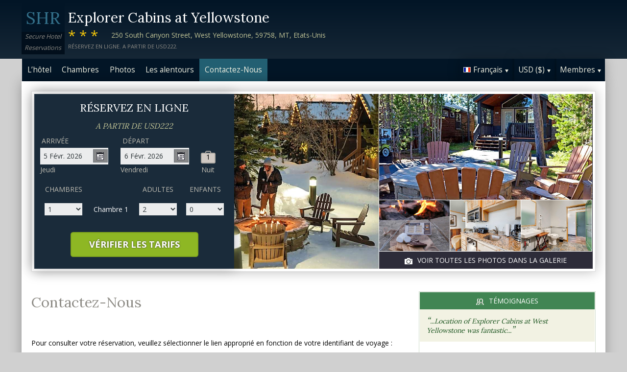

--- FILE ---
content_type: text/html;charset=UTF-8
request_url: http://explorercabinsatyellowstonehotel.com/contact_fr.htm
body_size: 16837
content:
<!DOCTYPE html>
<html lang="fr">
    <head>
        <meta charset="UTF-8">
        <meta name="viewport" content="width=device-width, initial-scale=1, maximum-scale=1, maximum-scale=1">
        <meta name="description" content="Afin d'obtenir de l'aide pour effecter votre réservation au Explorer Cabins at Yellowstone, contactez-nous en choisissant une des options proposées ci-dessous. Réservez en toute sécurité sur ce site Web.">
        
        <meta property="og:url" content="http://www.explorercabinsatyellowstonehotel.com/contact_fr.htm">
<meta property="og:type" content="website">
<meta property="og:title" content="Explorer Cabins at Yellowstone, West Yellowstone. A partir de USD222">
<meta property="og:image" content="https://images.travel-cdn.com/image/upload/s---CBZYOVw--/c_limit,e_improve,fl_lossy.immutable_cache,h_940,q_auto:good,w_940/v1749555092/acbe266f7645ed2f355d3d847595dddf29c328ca?_a=BACAEuEv&atc=bc5da95f">
<meta property="og:description" content="Explorer Cabins at Yellowstone est un &eacute;tablissement 3.5 &eacute;toiles id&eacute;alement situ&eacute; &agrave; West Yellowstone. Pour faciliter votre s&eacute;jour, nous vous proposons un service de r&eacute;ception disponible 24h/24. Notre &eacute;tablissement tient &agrave; votre disposition une salle &eacute;quip&eacute;e de poids et halt&egrave;res, mais aussi de machines d&#039;entretien de la forme physique.  L&#039;h&ocirc;tel est accessible aux personnes &agrave; mobilit&eacute; r&eacute;duite (fauteuil roulant). Nous vous conseillons de contacter l&#039;h&ocirc;tel pour tout besoin particulier. Vous pourrez profiter de la piscine int&eacute;rieure de l&#039;&eacute;tablissement, r&eacute;serv&eacute;e exclusivement &agrave; la client&egrave;le. Réservez en toute sécurité sur ce site Web.">
        <link rel="alternate" hreflang="en" href="http://explorercabinsatyellowstonehotel.com/contact.htm">
<link rel="alternate" hreflang="fr" href="http://explorercabinsatyellowstonehotel.com/contact_fr.htm">
<link rel="alternate" hreflang="de" href="http://explorercabinsatyellowstonehotel.com/contact_de.htm">
<link rel="alternate" hreflang="es" href="http://explorercabinsatyellowstonehotel.com/contact_es.htm">
<link rel="alternate" hreflang="nl" href="http://explorercabinsatyellowstonehotel.com/contact_nl.htm">
<link rel="alternate" hreflang="it" href="http://explorercabinsatyellowstonehotel.com/contact_it.htm">
<link rel="alternate" hreflang="ru" href="http://explorercabinsatyellowstonehotel.com/contact_ru.htm">
<link rel="alternate" hreflang="pt" href="http://explorercabinsatyellowstonehotel.com/contact_pt.htm">
<link rel="alternate" hreflang="no" href="http://explorercabinsatyellowstonehotel.com/contact_no.htm">
<link rel="alternate" hreflang="sv" href="http://explorercabinsatyellowstonehotel.com/contact_sv.htm">
<link rel="alternate" hreflang="fi" href="http://explorercabinsatyellowstonehotel.com/contact_fi.htm">
<link rel="alternate" hreflang="da" href="http://explorercabinsatyellowstonehotel.com/contact_da.htm">
<link rel="alternate" hreflang="zh" href="http://explorercabinsatyellowstonehotel.com/contact_zh.htm">
<link rel="alternate" hreflang="ja" href="http://explorercabinsatyellowstonehotel.com/contact_ja.htm">
<link rel="alternate" hreflang="cs" href="http://explorercabinsatyellowstonehotel.com/contact_cs.htm">

        <link rel="canonical" href="http://www.explorercabinsatyellowstonehotel.com/contact_fr.htm">
        <title>Explorer Cabins at Yellowstone, West Yellowstone. Contactez-Nous</title>

        <meta name="theme-color" content="#ffffff">

        <link rel="apple-touch-icon" sizes="180x180" href="/apple-touch-icon.png">
        <link rel="icon" type="image/png" sizes="32x32" href="/favicon-32x32.png">
        <link rel="icon" type="image/png" sizes="16x16" href="/favicon-16x16.png">

        <!-- Google Tag Manager -->
        <script>
        var dataLayer = [];
        </script>
        <script>(function(w,d,s,l,i){w[l]=w[l]||[];w[l].push({'gtm.start':
            new Date().getTime(),event:'gtm.js'});var f=d.getElementsByTagName(s)[0],
            j=d.createElement(s),dl=l!='dataLayer'?'&l='+l:'';j.async=true;j.src=
                'https://www.googletagmanager.com/gtm.js?id='+i+dl;f.parentNode.insertBefore(j,f);
        })(window,document,'script','dataLayer','GTM-M7XFLMR');</script>
        <!-- End Google Tag Manager -->

        <script src="https://code.iconify.design/iconify-icon/1.0.2/iconify-icon.min.js"></script>

        <link href='https://fonts.googleapis.com/css?family=Open+Sans:400,700&amp;subset=latin,cyrillic' rel='stylesheet' type='text/css'>
        <link href='https://fonts.googleapis.com/css?family=Lora:400,700&mp;subset=latin,cyrillic' rel='stylesheet' type='text/css'>

        <link href="/assets/css/fontawesome/css/fontawesome.min.css" rel="stylesheet">
        <link href="/assets/css/fontawesome/css/solid.min.css" rel="stylesheet">
        <link href="/assets/css/fontawesome/css/brands.min.css" rel="stylesheet">

        <link rel="stylesheet" href="https://cdnjs.cloudflare.com/ajax/libs/font-awesome/6.0.0/css/all.min.css">
        <link rel="stylesheet" href="https://www.h-rez.com/xml/config/boxicons/css/boxicons.min.css">
        <link rel="stylesheet" href="https://cdn-uicons.flaticon.com/uicons-solid-rounded/css/uicons-solid-rounded.css">
        <link rel='stylesheet' href='https://cdn-uicons.flaticon.com/2.6.0/uicons-regular-rounded/css/uicons-regular-rounded.css'>

        <link rel="stylesheet" type="text/css" href="/assets/css/royalslider/royalslider.css">
<link rel="stylesheet" type="text/css" href="/assets/css/royalslider/default/rs-default.css">
<link rel="stylesheet" type="text/css" href="/assets/css/custom-theme/jquery-ui-1.10.4.custom.min.css">
<link rel="stylesheet" type="text/css" href="/assets/css/core-1769184638631.css">


        
    </head>
    <body>
        
        

        <!-- Google Tag Manager (noscript) -->
        <noscript><iframe src="https://www.googletagmanager.com/ns.html?id=GTM-M7XFLMR"
            height="0" width="0" style="display:none;visibility:hidden"></iframe></noscript>
        <!-- End Google Tag Manager (noscript) -->

        <header>
            <div class="inner">
                <div class="logo">
                    <div class="line-1">SHR</div>
<div class="line-2">Secure Hotel</div>
<div class="line-3">Reservations</div>
                </div>

                <div class="name-rating-container">
                    <h1 class="hotel-name">Explorer Cabins at Yellowstone</h1>
                    <span class="ratings">***</span> <div class="address-container"><span class="address">250 South Canyon Street, West Yellowstone, 59758, MT, Etats-Unis</span></div>
                    <div class="strap">Réservez en ligne. A partir de USD222.</div>
                </div>
            </div>
        </header>

        <nav>
    <div class="inner">
        <ul>
            <li class="index tab-inactive"><a href="/index_fr.htm">L’hôtel</a></li><li class="rooms tab-inactive"><a href="/rooms_fr.htm">Chambres</a></li><li class="album view-photo-album"><span class="view-photo-album">Photos</span></li><li class="location tab-inactive"><a href="/location_fr.htm">Les alentours</a></li><li class="contact tab-active"><a class="nav-contact-us contact_us" href="/contact_fr.htm">Contactez-Nous</a></li>
        </ul>

        <div class="menu-container">
            <ul class="menu locale">
	<li class="active"><span class="flag flag-fr" data-language="fr"></span><span class="language">Français</span><span class="arrow down"></span></li>
	<ul class="options">
		<li data-locale="en_US" data-language="English"><span class="flag flag-en"></span><span class="language">English</span></li>
		<li data-locale="fr_FR" data-language="Français"><span class="flag flag-fr"></span><span class="language">Français</span></li>
		<li data-locale="de_DE" data-language="Deutsch"><span class="flag flag-de"></span><span class="language">Deutsch</span></li>
		<li data-locale="es_ES" data-language="Español"><span class="flag flag-es"></span><span class="language">Español</span></li>
		<li data-locale="it_IT" data-language="Italiano"><span class="flag flag-it"></span><span class="language">Italiano</span></li>
		<li data-locale="nl_NL" data-language="Nederlands"><span class="flag flag-nl"></span><span class="language">Nederlands</span></li>
		<li data-locale="ru_RU" data-language="Pyccкий"><span class="flag flag-ru"></span><span class="language">Pyccкий</span></li>
    <li data-locale="cs_CS" data-language="Čeština"><span class="flag flag-cs"></span><span class="language">Čeština</span></li>
		<li data-locale="sv_SE" data-language="Svenska"><span class="flag flag-sv"></span><span class="language">Svenska</span></li>
		<li data-locale="pt_BR" data-language="Português"><span class="flag flag-pt"></span><span class="language">Português</span></li>
		<li data-locale="no_NO" data-language="Norsk"><span class="flag flag-no"></span><span class="language">Norsk</span></li>
		<li data-locale="fi_FI" data-language="Suomi"><span class="flag flag-fi"></span><span class="language">Suomi</span></li>
		<li data-locale="da_DK" data-language="Dansk"><span class="flag flag-da"></span><span class="language">Dansk</span></li>
    <li data-locale="zh_CN" data-language="简体中文"><span class="flag flag-zh"></span><span class="language">简体中文</span></li>
    <li data-locale="ja_JP" data-language="日本語"><span class="flag flag-ja"></span><span class="language">日本語</span></li>
	</ul>
</ul>
            <ul class="menu currency">
	<li class="active"><span class="code">USD</span> <span class="symbol">($)</span><span class="arrow down"></span></li>
  <ul class="options">
    <li data-currency="USD" data-symbol="$">USD <span>($)</span></li><li data-currency="EUR" data-symbol="€">EUR <span>(€)</span></li><li data-currency="GBP" data-symbol="£">GBP <span>(£)</span></li><li data-currency="AED" data-symbol="د.إ">AED <span>(د.إ)</span></li><li data-currency="ARS" data-symbol="$">ARS <span>($)</span></li><li data-currency="AUD" data-symbol="$">AUD <span>($)</span></li><li data-currency="BRL" data-symbol="R$">BRL <span>(R$)</span></li><li data-currency="CAD" data-symbol="$">CAD <span>($)</span></li><li data-currency="CHF" data-symbol="CHF">CHF <span>(CHF)</span></li><li data-currency="CNY" data-symbol="¥">CNY <span>(¥)</span></li><li data-currency="DKK" data-symbol="kr">DKK <span>(kr)</span></li><li data-currency="HKD" data-symbol="HK$">HKD <span>(HK$)</span></li><li data-currency="ILS" data-symbol="₪">ILS <span>(₪)</span></li><li data-currency="INR" data-symbol="₹">INR <span>(₹)</span></li><li data-currency="JPY" data-symbol="¥">JPY <span>(¥)</span></li><li data-currency="KRW" data-symbol="₩">KRW <span>(₩)</span></li><li data-currency="MXN" data-symbol="Mex$">MXN <span>(Mex$)</span></li><li data-currency="NOK" data-symbol="kr">NOK <span>(kr)</span></li><li data-currency="NZD" data-symbol="NZ$">NZD <span>(NZ$)</span></li><li data-currency="RUB" data-symbol="руб ">RUB <span>(руб )</span></li><li data-currency="SEK" data-symbol="kr">SEK <span>(kr)</span></li><li data-currency="SGD" data-symbol="$">SGD <span>($)</span></li>
	</ul>
</ul>
            <ul class="menu members">
                <li class="active"><span class="text">Membres</span><span class="arrow down"></span></a></li>
                <ul class="options">
                    <li class="action" data-source="nav_members_login" data-action="login">Connectez-vous</li>
                </ul>
            </ul>
        </div>
    </div>
</nav>

        <main>
            <script type="text/javascript">
var com = com || {};
com.shr = com.shr || {};

com.shr.settings = {"language":"fr","locale":"fr_FR","hotel_id":"8143958","gar_hotel_id":"fbfcbeb5-4664-5ef1-ae8d-cdb581866e92","hotel_name":"Explorer Cabins at Yellowstone","search_params":{"check_in":"20260205","check_out":"20260206","room_group":[{"adults":"2","children":false}]},"i18n":{"i18n_NIGHTS":"nuits","i18n_NIGHT":"nuit","i18n_ADULTS":"Adultes","i18n_CHILDREN":"Enfants","i18n_MONDAY":"Lundi","i18n_TUESDAY":"Mardi","i18n_WEDNESDAY":"Mercredi","i18n_THURSDAY":"Jeudi","i18n_FRIDAY":"Vendredi","i18n_SATURDAY":"Samedi","i18n_SUNDAY":"Dimanche","i18n_PLEASE_PROVIDE_AGES":"Veuillez indiquer, pour chaque chambre, l'\u00e2ge des enfants au moment du voyage","i18n_PLEASE_WAIT":"Merci de patienter ...","i18n_PLEASE_PROVIDE_CHECK_IN_DATE":"Veuillez saisir une date d\u2019arriv\u00e9e","i18n_PLEASE_PROVIDE_NAME":"Merci d\u2019indiquer votre nom","i18n_PLEASE_PROVIDE_PHONE":"Merci d\u2019indiquer votre num\u00e9ro de t\u00e9l\u00e9phone","i18n_PLEASE_PROVIDE_YOUR_EMAIL":"Veuillez saisir votre adresse email","i18n_PLEASE_PROVIDE_YOUR_COUNTRY":"Veuillez indiquer votre pays","i18n_THANK_YOU_SHORT":"Merci pour l'information !","i18n_YOUR_MESSAGE_HAS":"Votre message a \u00e9t\u00e9 envoy\u00e9","i18n_MEMBERS":"Membres","i18n_FIRST_NAME":"Pr\u00e9nom","i18n_LAST_NAME":"Nom","i18n_LOGIN":"Connectez-vous","i18n_LOGOUT":"Se d\u00e9connecter","i18n_REGISTER":"S'inscrire","i18n_EMAIL_ADDRESS":"Adresse e-mail","i18n_PASSWORD":"Mot de passe","i18n_TO_CONTINUE_PLEASE_CHECK":"Pour continuer, veuillez v\u00e9rifier les \u00e9l\u00e9ments suivants","i18n_DATA_MISSING":"Informations manquantes","i18n_PLEASE_FILL":"Merci de remplir le formulaire ci-dessous","i18n_ALREADY_REGISTERED":"D\u00e9j\u00e0 enregistr\u00e9","i18n_PLEASE_CHECK_DETAILS":"Veuillez v\u00e9rifier vos informations. Avez-vous oubli\u00e9 votre mot de passe?","i18n_RESET_PASSWORD":"R\u00e9initialisez votre mot de passe","i18n_YOUR_PASSWORD_HAS_BEEN_RESET":"Votre mot de passe a \u00e9t\u00e9 r\u00e9initialis\u00e9","i18n_PLEASE_VERIFY_YOUR_ACCOUNT":"Veuillez valider votre compte en cliquant sur le lien envoy\u00e9 dans votre e-mail de confirmation","i18n_LOST_PASSWORD":"Mot de passe \u00e9gar\u00e9?","i18n_TO_COMPLETE_RESET_PROCESS":"Pour finaliser la r\u00e9initialisation de votre mot de passe, veuillez v\u00e9rifier l'email que nous vous avons envoy\u00e9. Il contient un lien sur lequel vous devez cliquer pour r\u00e9initialiser votre mot de passe.","i18n_PLEASE_REGISTER_SAVING":"Enregistrez-vous pour d'obtenir des offres sp\u00e9ciales et \u00e9conomisez jusqu'\u00e0 ==PC_SAVING==% sur cette r\u00e9servation","i18n_PLEASE_REGISTER":"Enregistrez-vous pour d'obtenir des offres sp\u00e9ciales","i18n_PLEASE_PROVIDE_ACTION":"Veuillez remplir tous les champs obligatoires (*)","i18n_PLEASE_ENTER_YOUR_ITINERARY":"==Please enter your itinerary number and email address, or your last name and credit card number==","i18n_THANKS":"Merci !","i18n_SUBMIT":"Entrer","i18n_PLEASE_PROVIDE_EMAIL":"Veuillez fournir l\u2019adresse email de votre ami"},"city":"West Yellowstone","link_prefix":null,"location":{"latitude":44.6567859,"longitude":-111.102975},"openweathermap":{"api_key":"3966a54a827a238db23122c888e741bd","units":"F"},"geoip":{"country_name":"United States","city":null,"country_code":"US","continent_code":"NA","latitude":37.751,"longitude":-97.822},"eu_visitor":false,"redirect_index_search":false,"nt_hotel_id":"lp6b9cd","currency_code":"USD"}
</script>

<script>
  dataLayer.push({"page":"\/contact.htm"});
</script>

<div class="content">
  <div class="hero-container" >
  <div class="hero-montage">
  <img src="https://images.getaroom-cdn.com/image/upload/s---CBZYOVw--/c_limit,e_improve,fl_lossy.immutable_cache,h_940,q_auto:good,w_940/v1749555092/acbe266f7645ed2f355d3d847595dddf29c328ca?_a=BACAEuEv&atc=bc5da95f" class="no-show">
	<div class="image main image-1" data-image="https://images.getaroom-cdn.com/image/upload/s---CBZYOVw--/c_limit,e_improve,fl_lossy.immutable_cache,h_940,q_auto:good,w_940/v1749555092/acbe266f7645ed2f355d3d847595dddf29c328ca?_a=BACAEuEv&atc=bc5da95f"></div>

	<div class="minor">
		<div class="image medium image-2" data-image="https://images.getaroom-cdn.com/image/upload/s--KMY9U-rq--/c_limit,e_improve,fl_lossy.immutable_cache,h_940,q_auto:good,w_940/v1755819395/9594aac0f787129832f675d36faf9ae8b2ce9b72?_a=BACAEuEv&atc=bc5da95f"></div>
		<div>
			<div class="image small image-3" style="background-image: url(https://images.getaroom-cdn.com/image/upload/s--18gAgCIS--/c_limit,e_improve,fl_lossy.immutable_cache,h_940,q_auto:good,w_940/v1755819395/8df64fa46e3c7324be8066bb71e07e45d36d70dc?_a=BACAEuEv&atc=bc5da95f)"></div>
			<div class="image small image-4" style="background-image: url(https://images.getaroom-cdn.com/image/upload/s--OsUzKqYF--/c_limit,e_improve,fl_lossy.immutable_cache,h_940,q_auto:good,w_940/v1749555097/04ba2740628deeb0770591ed7fd15abedc04aecf?_a=BACAEuEv&atc=bc5da95f)"></div>
			<div class="image small image-5" style="background-image: url(https://images.getaroom-cdn.com/image/upload/s--13cj6VP2--/c_limit,e_improve,fl_lossy.immutable_cache,h_940,q_auto:good,w_940/v1749555106/7416f2dc57f2eb644a619337a6aa7af4c20bba22?_a=BACAEuEv&atc=bc5da95f)"></div>
		</div>
		<div class="view-photo-album"><span class="icon"></span>Voir toutes les photos dans la galerie</div>
	</div>
</div>
  <div class="search-form">
  <h2 class="header non_en">Réservez en ligne<br><span class="non_en_rate">A partir de <span class="rate">USD222</span></span></h2>

	<div class="stay-dates">
		<!-- Check in date -->
		<div class="date check-in">
			<label for="check-in" class="fr">Arrivée</label>
			<div class="container">
				<input id="check-in" readonly="true" type="text" placeholder="MM/DD/YYYY"><span class="icon"></span>
			</div>
			<div class="weekday"></div>
		</div>

		<!-- Check out date -->
		<div class="date check-out">
			<label for="check-out" class="fr">Départ</label>
			<div class="container">
				<input id="check-out" readonly="true" type="text" placeholder="MM/DD/YYYY"><span class="icon"></span>
			</div>
			<div class="weekday"></div>
		</div>

		<!-- Nights -->
		<div class="nights">
		<div class="night-count"></div>
    <span class="nights-word">nuits</span>
		</div>
	</div>

  <!-- Rooms and guests summary -->
  <div class="rooms-and-guests-summary">
    1 Chambre Pour 2 Adultes    <span class="change-link">Modifier la recherche</span>
  </div>
	<!-- Rooms and guests -->
	<div class="rooms-and-guests">
		<div class="row labels">
			<div class="cell"><label for="rooms">Chambres</label>
			</div><div class="cell">

			</div><div class="cell">
				<label for="room-==ROOM_NUMBER==-adults">Adultes</label>
			</div><div class="cell">
				<label for="room-==ROOM_NUMBER==-children">Enfants</label>
			</div>
		</div>
	</div>

	<div class="button-container">
		<span class="button check-rates">Vérifier les tarifs</span>
	</div>
</div>

<!-- Room templates -->
<div class="template row room-1">
	<div class="cell">

		<select id="rooms" class="rooms">
			<option>1</option>
			<option>2</option>
			<option>3</option>
			<option>4</option>
			<option>5</option>
			<option>6</option>
			<option>7</option>
			<option>8</option>
			<option value="9">9+</option>
		</select>

	</div><div class="cell">
		Chambre <span class="room-number"></span>
	</div><div class="cell">

		<select class="adults">
			<option>1</option>
			<option selected>2</option>
			<option>3</option>
			<option>4</option>
		</select>
	</div><div class="cell">

		<select class="children">
			<option>0</option>
			<option>1</option>
			<option>2</option>
			<option>3</option>
		</select>
	</div>

	<div class="row child-ages">
		<div class="cell span-2">
			<label>Âge lors de l’arrivée</label>
		</div><div class="cell span-2">

				<select class="child-age" data-child="1">
					<option>-?-</option>
					<option value="0">&lt;1</option>
					<option>1</option>
					<option>2</option>
					<option>3</option>
					<option>4</option>
					<option>5</option>
					<option>6</option>
					<option>7</option>
					<option>8</option>
					<option>9</option>
					<option>10</option>
					<option>11</option>
					<option>12</option>
					<option>13</option>
					<option>14</option>
					<option>15</option>
					<option>16</option>
					<option>17</option>
				</select>

				<select class="child-age" data-child="2">
					<option>-?-</option>
					<option value="0">&lt;1</option>
					<option>1</option>
					<option>2</option>
					<option>3</option>
					<option>4</option>
					<option>5</option>
					<option>6</option>
					<option>7</option>
					<option>8</option>
					<option>9</option>
					<option>10</option>
					<option>11</option>
					<option>12</option>
					<option>13</option>
					<option>14</option>
					<option>15</option>
					<option>16</option>
					<option>17</option>
				</select>

				<select class="child-age" data-child="3">
					<option>-?-</option>
					<option value="0">&lt;1</option>
					<option>1</option>
					<option>2</option>
					<option>3</option>
					<option>4</option>
					<option>5</option>
					<option>6</option>
					<option>7</option>
					<option>8</option>
					<option>9</option>
					<option>10</option>
					<option>11</option>
					<option>12</option>
					<option>13</option>
					<option>14</option>
					<option>15</option>
					<option>16</option>
					<option>17</option>
				</select>

		</div>
	</div>
</div>

<div class="template row room">
	<div class="cell">

	</div><div class="cell">
		Chambre <span class="room-number"></span>
	</div><div class="cell">

		<select class="adults">
			<option>1</option>
			<option selected>2</option>
			<option>3</option>
			<option>4</option>
		</select>
	</div><div class="cell">

		<select class="children">
			<option>0</option>
			<option>1</option>
			<option>2</option>
			<option>3</option>
		</select>
	</div>

	<div class="row child-ages">
		<div class="cell span-2">
			<label>Âge lors de l’arrivée</label>
		</div><div class="cell span-2">

				<select class="child-age" data-child="1">
					<option>-?-</option>
					<option value="0">&lt;1</option>
					<option>1</option>
					<option>2</option>
					<option>3</option>
					<option>4</option>
					<option>5</option>
					<option>6</option>
					<option>7</option>
					<option>8</option>
					<option>9</option>
					<option>10</option>
					<option>11</option>
					<option>12</option>
					<option>13</option>
					<option>14</option>
					<option>15</option>
					<option>16</option>
					<option>17</option>
				</select>

				<select class="child-age" data-child="2">
					<option>-?-</option>
					<option value="0">&lt;1</option>
					<option>1</option>
					<option>2</option>
					<option>3</option>
					<option>4</option>
					<option>5</option>
					<option>6</option>
					<option>7</option>
					<option>8</option>
					<option>9</option>
					<option>10</option>
					<option>11</option>
					<option>12</option>
					<option>13</option>
					<option>14</option>
					<option>15</option>
					<option>16</option>
					<option>17</option>
				</select>

				<select class="child-age" data-child="3">
					<option>-?-</option>
					<option value="0">&lt;1</option>
					<option>1</option>
					<option>2</option>
					<option>3</option>
					<option>4</option>
					<option>5</option>
					<option>6</option>
					<option>7</option>
					<option>8</option>
					<option>9</option>
					<option>10</option>
					<option>11</option>
					<option>12</option>
					<option>13</option>
					<option>14</option>
					<option>15</option>
					<option>16</option>
					<option>17</option>
				</select>

		</div>
	</div>
</div>
  
</div>

  <div class="breadcrumbs-and-social">
    <span class="breadcrumbs">&nbsp;</span>
    <div class="social"></div>
  </div>

  <div class="col content">
    <section>

      <div class="contact-us">
        <h2 class="heading">Contactez-Nous</h2>
        <div class="booking-lookup">

    <div>Pour consulter votre réservation, veuillez sélectionner le lien approprié en fonction de votre identifiant de voyage :<br><br> Si votre identifiant de voyage commence par la lettre « R », cliquez ici:<br><span style='font-size: 20px; margin-right: 5px;'>&#127760;</span><a href="https://www.travelweb.com/trips/gar/lookup" target="_blank">https://www.travelweb.com/trips/gar/lookup</a></div>

    <div style="margin: 20px 0; border-top: solid 1px orange"></div>

    <div>Si votre numéro de réservation commence par le chiffre "1" et comporte 8 chiffres, cliquez ici.:<br><span style='font-size: 20px; margin-right: 5px;'>&#127760;</span><a href="https://viprates.hotel-rez.com/manage-bookings" target="_blank">https://viprates.hotel-rez.com/manage-bookings</a></div>

    <div><span style="text-transform: lowercase; margin: 15px 0;">OU</span></div>

    <div><span style='font-size: 20px; margin-right: 5px;'>&#127760;</span><a href="https://book.hotel-rez.com/manage-bookings" target="_blank">https://book.hotel-rez.com/manage-bookings</a></div>

    <div style="margin: 20px 0; border-top: solid 1px orange"></div>

    <div>Si votre numéro de confirmation ne commence pas par "R" ou contient plus de 8 chiffres, cliquez ici:<br><span style='font-size: 20px; margin-right: 5px;'>&#127760;</span><a href="https://www.travelweb.com/trips/ppn/2050/lookup" target="_blank">https://www.travelweb.com/trips/ppn/2050/lookup</a></div>

    <div style="margin: 20px 0; border-top: solid 1px orange"></div>
</div>

        <div class="group-booking">
          <span style='font-size: 20px; margin-right: 5px;'>&#128106;</span><a class="group-booking-modal-trigger" style="font-weight: bold;" href="#">Réservations de groupes >></a>
        </div>

        <div style="margin: 20px 0; border-top: solid 1px orange"></div>

        <a class="bug-form-link" href="#"><span class="icon warning"></span>Signaler une erreur</a>
        <div class="bug-form-message">Merci de bien vouloir remplir ce formulaire pour nous faire part de toutes les erreurs que vous avez rencontrées sur ce site.</div>

        

      </div>

    </section>
  </div>

  <div class="col side">
    <div class="container">
      
      <section class="reviews-and-ratings">
  <div class="heading"><span class="icon"></span>Témoignages</div>
  <div class="top-review">
  <div class="review"><span class="quote">“</span>...Location of Explorer Cabins at West Yellowstone was fantastic...<span class="quote">”</span></div>
  
</div>
  
  <div class="guest-rating">
  <meta content="Explorer Cabins at Yellowstone"></meta>
  <meta content="10.0"></meta>
  <meta content="1"></meta>
  <meta content="10"></meta>
  <meta content="10"></meta>

  <div>La Note Générale: <span class="score">10.0</span></div>
  <div>(sur 10) basée sur 1 votes</div>

  <div class="write-review"><span class="icon"></span>Cliquez ici pour donner votre avis</div>

</div>
</section>
    </div>
  </div>
</div>

            <div id="cookie-control-trigger" class="hidden">Cookies</div>
            <div id="cookie-control" class="hidden">
                <span class="close">X</span>
                <section>
                    <h1>This site uses cookies.</h1>
                    <p>Some of these cookies are essential, while others help us to improve your experience by providing insights into how the site is being used.  For more detailed information on the cookies we use, please check our <a href="==PPLink==" target=_blank>Privacy Policy</a>.</p>
                </section>

                <section>
                    <h2>Essential Cookies</h2>
                    <p>Essential cookies enable core functionality. The website cannot function properly without these cookies, and can only be disabled by changing your browser preferences.</p>
                </section>

                <section>
                    <h2>Analytical Cookies</h2>
                    <p>Analytical cookies help us to improve our website by collecting and reporting information on its usage.</p>
                    <div class="switch"><span>Accept</span> <input type="checkbox" name="analytical"></div>
                </section>

                <section>
                    <h2>Social Sharing Cookies</h2>
                    <p>We use some social sharing plugins, to allow you to share certain pages of our website on social media. These plugins place cookies so that you can correctly view how many times a page has been shared.</p>
                    <div class="switch"><span>Accept</span> <input type="checkbox" name="social"></div>
                </section>

                <div class="button-container">
                    <span class="button done">==Done==</span>
                </div>
            </div>

            <div id="cookie-control-master" class="hidden">
                <section>
                    <h1>Your choice regarding cookies on this site</h1>
                    <p>We use cookies to optimise site functionality and give you the best possible experience</p>
                </section>
                <section class="buttons">
                    <span class="button accept">Accept</span><a href="" class="prefs">Cookie preferences</a>
                </section>
            </div>

        </main>

        <footer>
            <div class="nearby-hotel-links"><a href="http://summit-hotel-at-big-sky-resort.h-rez.com/index_fr.htm" target="_blank">Summit Hotel at Big Sky Resort</a><a href="http://shoshone-condominium-hotel-big-sky.h-rez.com/index_fr.htm" target="_blank">Shoshone Condos at Big Sky Resort</a><a href="http://quality-inn-rexburg.h-rez.com/index_fr.htm" target="_blank">SureStay Plus Hotel by Best Western Rexburg</a><a href="http://lewis-clark-bozeman.hotel-rez.com/index_fr.htm" target="_blank">Lewis & Clark Motel - Bozeman</a><br><a href="http://www.h-rez.com/sitemap_us_montana.html#West Yellowstone" target="_blank">Plus d'hôtels à West Yellowstone</a></div>
            <div class="nav-and-flag">
                <ul class="main-links">
    <li><a class="group-booking-modal-trigger" href="#">Réservations de groupes</a></li>
    <li><a class="privacy-modal-trigger" href="#">Politique de confidentialité</a></li>
    <li><a class="cookie-modal-trigger" href="#">Cookie Policy</a></li>
    <li><a class="cookie-control-trigger" href="#">Préférences de cookies</a></li>
</ul>
                <ul class="lang-nav">
    <li><a href="/contact.htm"><span class="flag flag-en"></span></a></li>
    <li><a href="/contact_fr.htm"><span class="flag flag-fr"></span></a></li>
    <li><a href="/contact_de.htm"><span class="flag flag-de"></span></a></li>
    <li><a href="/contact_es.htm"><span class="flag flag-es"></span></a></li>
    <li><a href="/contact_nl.htm"><span class="flag flag-nl"></span></a></li>
    <li><a href="/contact_it.htm"><span class="flag flag-it"></span></a></li>
    <li><a href="/contact_ru.htm"><span class="flag flag-ru"></span></a></li>
    <li><a href="/contact_cs.htm"><span class="flag flag-cs"></span></a></li>
    <li><a href="/contact_pt.htm"><span class="flag flag-pt"></span></a></li>
    <li><a href="/contact_no.htm"><span class="flag flag-no"></span></a></li>
    <li><a href="/contact_sv.htm"><span class="flag flag-sv"></span></a></li>
    <li><a href="/contact_fi.htm"><span class="flag flag-fi"></span></a></li>
    <li><a href="/contact_da.htm"><span class="flag flag-da"></span></a></li>
    <li><a href="/contact_zh.htm"><span class="flag flag-zh"></span></a></li>
    <li><a href="/contact_ja.htm"><span class="flag flag-ja"></span></a></li>
</ul>
            </div>
            <div class="copyright">
                &copy; 2026 <a href="http://www.securehotelsreservations.com" target="_blank"></a> Tous droits réservés
            </div>
        </footer>

        <a href="/coolstuff.html" rel="nofollow" style="display: none" aria-hidden="true">Cool stuff</a>

        <!-- Photo album modal -->
<div class="modal photo-album">
  <div class="container">
    <div class="royalSlider rsDefault">
      <img class="rsImg" data-src="https://images.getaroom-cdn.com/image/upload/s---CBZYOVw--/c_limit,e_improve,fl_lossy.immutable_cache,h_940,q_auto:good,w_940/v1749555092/acbe266f7645ed2f355d3d847595dddf29c328ca?_a=BACAEuEv&atc=bc5da95f" data-rsTmb="https://images.getaroom-cdn.com/image/upload/s---CBZYOVw--/c_limit,e_improve,fl_lossy.immutable_cache,h_940,q_auto:good,w_940/v1749555092/acbe266f7645ed2f355d3d847595dddf29c328ca?_a=BACAEuEv&atc=bc5da95f" alt=""><img class="rsImg" data-src="https://images.getaroom-cdn.com/image/upload/s--KMY9U-rq--/c_limit,e_improve,fl_lossy.immutable_cache,h_940,q_auto:good,w_940/v1755819395/9594aac0f787129832f675d36faf9ae8b2ce9b72?_a=BACAEuEv&atc=bc5da95f" data-rsTmb="https://images.getaroom-cdn.com/image/upload/s--KMY9U-rq--/c_limit,e_improve,fl_lossy.immutable_cache,h_940,q_auto:good,w_940/v1755819395/9594aac0f787129832f675d36faf9ae8b2ce9b72?_a=BACAEuEv&atc=bc5da95f" alt=""><img class="rsImg" data-src="https://images.getaroom-cdn.com/image/upload/s--18gAgCIS--/c_limit,e_improve,fl_lossy.immutable_cache,h_940,q_auto:good,w_940/v1755819395/8df64fa46e3c7324be8066bb71e07e45d36d70dc?_a=BACAEuEv&atc=bc5da95f" data-rsTmb="https://images.getaroom-cdn.com/image/upload/s--18gAgCIS--/c_limit,e_improve,fl_lossy.immutable_cache,h_940,q_auto:good,w_940/v1755819395/8df64fa46e3c7324be8066bb71e07e45d36d70dc?_a=BACAEuEv&atc=bc5da95f" alt=""><img class="rsImg" data-src="https://images.getaroom-cdn.com/image/upload/s--OsUzKqYF--/c_limit,e_improve,fl_lossy.immutable_cache,h_940,q_auto:good,w_940/v1749555097/04ba2740628deeb0770591ed7fd15abedc04aecf?_a=BACAEuEv&atc=bc5da95f" data-rsTmb="https://images.getaroom-cdn.com/image/upload/s--OsUzKqYF--/c_limit,e_improve,fl_lossy.immutable_cache,h_940,q_auto:good,w_940/v1749555097/04ba2740628deeb0770591ed7fd15abedc04aecf?_a=BACAEuEv&atc=bc5da95f" alt=""><img class="rsImg" data-src="https://images.getaroom-cdn.com/image/upload/s--13cj6VP2--/c_limit,e_improve,fl_lossy.immutable_cache,h_940,q_auto:good,w_940/v1749555106/7416f2dc57f2eb644a619337a6aa7af4c20bba22?_a=BACAEuEv&atc=bc5da95f" data-rsTmb="https://images.getaroom-cdn.com/image/upload/s--13cj6VP2--/c_limit,e_improve,fl_lossy.immutable_cache,h_940,q_auto:good,w_940/v1749555106/7416f2dc57f2eb644a619337a6aa7af4c20bba22?_a=BACAEuEv&atc=bc5da95f" alt=""><img class="rsImg" data-src="https://images.getaroom-cdn.com/image/upload/s--2HAvXFFu--/c_limit,e_improve,fl_lossy.immutable_cache,h_940,q_auto:good,w_940/v1749555103/aa91ef10d06ae245a458eeb46030a60d41159897?_a=BACAEuEv&atc=bc5da95f" data-rsTmb="https://images.getaroom-cdn.com/image/upload/s--2HAvXFFu--/c_limit,e_improve,fl_lossy.immutable_cache,h_940,q_auto:good,w_940/v1749555103/aa91ef10d06ae245a458eeb46030a60d41159897?_a=BACAEuEv&atc=bc5da95f" alt=""><img class="rsImg" data-src="https://images.getaroom-cdn.com/image/upload/s--fDcFJH-H--/c_limit,e_improve,fl_lossy.immutable_cache,h_940,q_auto:good,w_940/v1749555103/8142a85baec5078e24aeab8e24baa1afb3438905?_a=BACAEuEv&atc=bc5da95f" data-rsTmb="https://images.getaroom-cdn.com/image/upload/s--fDcFJH-H--/c_limit,e_improve,fl_lossy.immutable_cache,h_940,q_auto:good,w_940/v1749555103/8142a85baec5078e24aeab8e24baa1afb3438905?_a=BACAEuEv&atc=bc5da95f" alt=""><img class="rsImg" data-src="https://images.getaroom-cdn.com/image/upload/s--BoI60Ed6--/c_limit,e_improve,fl_lossy.immutable_cache,h_940,q_auto:good,w_940/v1749555100/ea0e9614c9efef983b9155fba326fb9246130f15?_a=BACAEuEv&atc=bc5da95f" data-rsTmb="https://images.getaroom-cdn.com/image/upload/s--BoI60Ed6--/c_limit,e_improve,fl_lossy.immutable_cache,h_940,q_auto:good,w_940/v1749555100/ea0e9614c9efef983b9155fba326fb9246130f15?_a=BACAEuEv&atc=bc5da95f" alt=""><img class="rsImg" data-src="https://images.getaroom-cdn.com/image/upload/s--lxCcZ7d1--/c_limit,e_improve,fl_lossy.immutable_cache,h_940,q_auto:good,w_940/v1755819395/f1f87d5abbda9e2a1415057b14b86bfc4bef7af0?_a=BACAEuEv&atc=bc5da95f" data-rsTmb="https://images.getaroom-cdn.com/image/upload/s--lxCcZ7d1--/c_limit,e_improve,fl_lossy.immutable_cache,h_940,q_auto:good,w_940/v1755819395/f1f87d5abbda9e2a1415057b14b86bfc4bef7af0?_a=BACAEuEv&atc=bc5da95f" alt=""><img class="rsImg" data-src="https://images.getaroom-cdn.com/image/upload/s--y97Mir5f--/c_limit,e_improve,fl_lossy.immutable_cache,h_940,q_auto:good,w_940/v1749555092/f6722dc5deff958184565f2de8a617332792b80f?_a=BACAEuEv&atc=bc5da95f" data-rsTmb="https://images.getaroom-cdn.com/image/upload/s--y97Mir5f--/c_limit,e_improve,fl_lossy.immutable_cache,h_940,q_auto:good,w_940/v1749555092/f6722dc5deff958184565f2de8a617332792b80f?_a=BACAEuEv&atc=bc5da95f" alt=""><img class="rsImg" data-src="https://images.getaroom-cdn.com/image/upload/s--gpDPJLoh--/c_limit,e_improve,fl_lossy.immutable_cache,h_940,q_auto:good,w_940/v1755819395/29a0f3892adc65c7f649d18ba64ff9cf6d08904b?_a=BACAEuEv&atc=bc5da95f" data-rsTmb="https://images.getaroom-cdn.com/image/upload/s--gpDPJLoh--/c_limit,e_improve,fl_lossy.immutable_cache,h_940,q_auto:good,w_940/v1755819395/29a0f3892adc65c7f649d18ba64ff9cf6d08904b?_a=BACAEuEv&atc=bc5da95f" alt=""><img class="rsImg" data-src="https://images.getaroom-cdn.com/image/upload/s--vwgESmt4--/c_limit,e_improve,fl_lossy.immutable_cache,h_940,q_auto:good,w_940/v1749555106/b0732bed11cb4e3d49f1f3cb4e2e98228f4cca96?_a=BACAEuEv&atc=bc5da95f" data-rsTmb="https://images.getaroom-cdn.com/image/upload/s--vwgESmt4--/c_limit,e_improve,fl_lossy.immutable_cache,h_940,q_auto:good,w_940/v1749555106/b0732bed11cb4e3d49f1f3cb4e2e98228f4cca96?_a=BACAEuEv&atc=bc5da95f" alt=""><img class="rsImg" data-src="https://images.getaroom-cdn.com/image/upload/s--_y0H1F13--/c_limit,e_improve,fl_lossy.immutable_cache,h_940,q_auto:good,w_940/v1749555092/f1853665a53b073b6dc9db56b3b6bdbfb54ca0a0?_a=BACAEuEv&atc=bc5da95f" data-rsTmb="https://images.getaroom-cdn.com/image/upload/s--_y0H1F13--/c_limit,e_improve,fl_lossy.immutable_cache,h_940,q_auto:good,w_940/v1749555092/f1853665a53b073b6dc9db56b3b6bdbfb54ca0a0?_a=BACAEuEv&atc=bc5da95f" alt=""><img class="rsImg" data-src="https://images.getaroom-cdn.com/image/upload/s--DQl7BS8j--/c_limit,e_improve,fl_lossy.immutable_cache,h_940,q_auto:good,w_940/v1749555105/1644e7ed1771df27a5e42700492247971ac0bf19?_a=BACAEuEv&atc=bc5da95f" data-rsTmb="https://images.getaroom-cdn.com/image/upload/s--DQl7BS8j--/c_limit,e_improve,fl_lossy.immutable_cache,h_940,q_auto:good,w_940/v1749555105/1644e7ed1771df27a5e42700492247971ac0bf19?_a=BACAEuEv&atc=bc5da95f" alt=""><img class="rsImg" data-src="https://images.getaroom-cdn.com/image/upload/s--9ieiCPtP--/c_limit,e_improve,fl_lossy.immutable_cache,h_940,q_auto:good,w_940/v1749555103/d28d9949b22e8f9011af22687df0e6297f086adc?_a=BACAEuEv&atc=bc5da95f" data-rsTmb="https://images.getaroom-cdn.com/image/upload/s--9ieiCPtP--/c_limit,e_improve,fl_lossy.immutable_cache,h_940,q_auto:good,w_940/v1749555103/d28d9949b22e8f9011af22687df0e6297f086adc?_a=BACAEuEv&atc=bc5da95f" alt=""><img class="rsImg" data-src="https://images.getaroom-cdn.com/image/upload/s--0TIZOSZs--/c_limit,e_improve,fl_lossy.immutable_cache,h_940,q_auto:good,w_940/v1755819395/c33cc9b8d8606ee3dcade0eb424c1bee156a8c97?_a=BACAEuEv&atc=bc5da95f" data-rsTmb="https://images.getaroom-cdn.com/image/upload/s--0TIZOSZs--/c_limit,e_improve,fl_lossy.immutable_cache,h_940,q_auto:good,w_940/v1755819395/c33cc9b8d8606ee3dcade0eb424c1bee156a8c97?_a=BACAEuEv&atc=bc5da95f" alt=""><img class="rsImg" data-src="https://images.getaroom-cdn.com/image/upload/s--VtuTj5z4--/c_limit,e_improve,fl_lossy.immutable_cache,h_940,q_auto:good,w_940/v1749555092/e450448676262298e01a4501ae672fecdb5607a6?_a=BACAEuEv&atc=bc5da95f" data-rsTmb="https://images.getaroom-cdn.com/image/upload/s--VtuTj5z4--/c_limit,e_improve,fl_lossy.immutable_cache,h_940,q_auto:good,w_940/v1749555092/e450448676262298e01a4501ae672fecdb5607a6?_a=BACAEuEv&atc=bc5da95f" alt=""><img class="rsImg" data-src="https://images.getaroom-cdn.com/image/upload/s--9aczCfp6--/c_limit,e_improve,fl_lossy.immutable_cache,h_940,q_auto:good,w_940/v1755819395/ddc7f1bda8c9327417fb4d2b29737f73c184991c?_a=BACAEuEv&atc=bc5da95f" data-rsTmb="https://images.getaroom-cdn.com/image/upload/s--9aczCfp6--/c_limit,e_improve,fl_lossy.immutable_cache,h_940,q_auto:good,w_940/v1755819395/ddc7f1bda8c9327417fb4d2b29737f73c184991c?_a=BACAEuEv&atc=bc5da95f" alt=""><img class="rsImg" data-src="https://images.getaroom-cdn.com/image/upload/s--caqzr40e--/c_limit,e_improve,fl_lossy.immutable_cache,h_940,q_auto:good,w_940/v1749555106/4d9a9ebecd8a24b0dce751ca9cd564d8c67adf11?_a=BACAEuEv&atc=bc5da95f" data-rsTmb="https://images.getaroom-cdn.com/image/upload/s--caqzr40e--/c_limit,e_improve,fl_lossy.immutable_cache,h_940,q_auto:good,w_940/v1749555106/4d9a9ebecd8a24b0dce751ca9cd564d8c67adf11?_a=BACAEuEv&atc=bc5da95f" alt=""><img class="rsImg" data-src="https://images.getaroom-cdn.com/image/upload/s--utqezavB--/c_limit,e_improve,fl_lossy.immutable_cache,h_940,q_auto:good,w_940/v1749555092/e39a4d16563f77f62041f2f224fb093888b3df4f?_a=BACAEuEv&atc=bc5da95f" data-rsTmb="https://images.getaroom-cdn.com/image/upload/s--utqezavB--/c_limit,e_improve,fl_lossy.immutable_cache,h_940,q_auto:good,w_940/v1749555092/e39a4d16563f77f62041f2f224fb093888b3df4f?_a=BACAEuEv&atc=bc5da95f" alt=""><img class="rsImg" data-src="https://images.getaroom-cdn.com/image/upload/s--pL565m6T--/c_limit,e_improve,fl_lossy.immutable_cache,h_940,q_auto:good,w_940/v1755819395/f2e64a8d7419cfe16ed2fabcffb158aa4975e5d7?_a=BACAEuEv&atc=bc5da95f" data-rsTmb="https://images.getaroom-cdn.com/image/upload/s--pL565m6T--/c_limit,e_improve,fl_lossy.immutable_cache,h_940,q_auto:good,w_940/v1755819395/f2e64a8d7419cfe16ed2fabcffb158aa4975e5d7?_a=BACAEuEv&atc=bc5da95f" alt=""><img class="rsImg" data-src="https://images.getaroom-cdn.com/image/upload/s--NYqvVsRb--/c_limit,e_improve,fl_lossy.immutable_cache,h_940,q_auto:good,w_940/v1749555106/a0a69ce4b30928cfa6c48fcba2daa9d10b3317a5?_a=BACAEuEv&atc=bc5da95f" data-rsTmb="https://images.getaroom-cdn.com/image/upload/s--NYqvVsRb--/c_limit,e_improve,fl_lossy.immutable_cache,h_940,q_auto:good,w_940/v1749555106/a0a69ce4b30928cfa6c48fcba2daa9d10b3317a5?_a=BACAEuEv&atc=bc5da95f" alt=""><img class="rsImg" data-src="https://images.getaroom-cdn.com/image/upload/s--eQsnxFEJ--/c_limit,e_improve,fl_lossy.immutable_cache,h_940,q_auto:good,w_940/v1755819397/78664b22547f0b79721e40fd4fe90ef13be63ad8?_a=BACAEuEv&atc=bc5da95f" data-rsTmb="https://images.getaroom-cdn.com/image/upload/s--eQsnxFEJ--/c_limit,e_improve,fl_lossy.immutable_cache,h_940,q_auto:good,w_940/v1755819397/78664b22547f0b79721e40fd4fe90ef13be63ad8?_a=BACAEuEv&atc=bc5da95f" alt=""><img class="rsImg" data-src="https://images.getaroom-cdn.com/image/upload/s--cl37FW_d--/c_limit,e_improve,fl_lossy.immutable_cache,h_940,q_auto:good,w_940/v1755819397/9a305cc9cff8f82a0722a5a44ec4a2acf183424a?_a=BACAEuEv&atc=bc5da95f" data-rsTmb="https://images.getaroom-cdn.com/image/upload/s--cl37FW_d--/c_limit,e_improve,fl_lossy.immutable_cache,h_940,q_auto:good,w_940/v1755819397/9a305cc9cff8f82a0722a5a44ec4a2acf183424a?_a=BACAEuEv&atc=bc5da95f" alt=""><img class="rsImg" data-src="https://images.getaroom-cdn.com/image/upload/s--w37ljec3--/c_limit,e_improve,fl_lossy.immutable_cache,h_940,q_auto:good,w_940/v1755819398/e48293809163983e85b2273e16019451d900c6e5?_a=BACAEuEv&atc=bc5da95f" data-rsTmb="https://images.getaroom-cdn.com/image/upload/s--w37ljec3--/c_limit,e_improve,fl_lossy.immutable_cache,h_940,q_auto:good,w_940/v1755819398/e48293809163983e85b2273e16019451d900c6e5?_a=BACAEuEv&atc=bc5da95f" alt=""><img class="rsImg" data-src="https://images.getaroom-cdn.com/image/upload/s--_wtZkSec--/c_limit,e_improve,fl_lossy.immutable_cache,h_940,q_auto:good,w_940/v1749555097/a3861dc29f612b1d95ba41bffa8a475c0e65dc4d?_a=BACAEuEv&atc=bc5da95f" data-rsTmb="https://images.getaroom-cdn.com/image/upload/s--_wtZkSec--/c_limit,e_improve,fl_lossy.immutable_cache,h_940,q_auto:good,w_940/v1749555097/a3861dc29f612b1d95ba41bffa8a475c0e65dc4d?_a=BACAEuEv&atc=bc5da95f" alt=""><img class="rsImg" data-src="https://images.getaroom-cdn.com/image/upload/s--mFFFDD22--/c_limit,e_improve,fl_lossy.immutable_cache,h_940,q_auto:good,w_940/v1755819398/566b786b1364d7d724893b6759edbc56f00d7c68?_a=BACAEuEv&atc=bc5da95f" data-rsTmb="https://images.getaroom-cdn.com/image/upload/s--mFFFDD22--/c_limit,e_improve,fl_lossy.immutable_cache,h_940,q_auto:good,w_940/v1755819398/566b786b1364d7d724893b6759edbc56f00d7c68?_a=BACAEuEv&atc=bc5da95f" alt=""><img class="rsImg" data-src="https://images.getaroom-cdn.com/image/upload/s--phGT77Jb--/c_limit,e_improve,fl_lossy.immutable_cache,h_940,q_auto:good,w_940/v1749555092/e610770199e7ce2b3363d8d46c876cf3d4c08610?_a=BACAEuEv&atc=bc5da95f" data-rsTmb="https://images.getaroom-cdn.com/image/upload/s--phGT77Jb--/c_limit,e_improve,fl_lossy.immutable_cache,h_940,q_auto:good,w_940/v1749555092/e610770199e7ce2b3363d8d46c876cf3d4c08610?_a=BACAEuEv&atc=bc5da95f" alt=""><img class="rsImg" data-src="https://images.getaroom-cdn.com/image/upload/s--bjLXO4SD--/c_limit,e_improve,fl_lossy.immutable_cache,h_940,q_auto:good,w_940/v1755819397/7e26d9d8bcf01138a4c8b5fa799f3bb3456da322?_a=BACAEuEv&atc=bc5da95f" data-rsTmb="https://images.getaroom-cdn.com/image/upload/s--bjLXO4SD--/c_limit,e_improve,fl_lossy.immutable_cache,h_940,q_auto:good,w_940/v1755819397/7e26d9d8bcf01138a4c8b5fa799f3bb3456da322?_a=BACAEuEv&atc=bc5da95f" alt=""><img class="rsImg" data-src="https://images.getaroom-cdn.com/image/upload/s--J92vasf7--/c_limit,e_improve,fl_lossy.immutable_cache,h_940,q_auto:good,w_940/v1755819398/50ca6b5624f7e16bf1c85f12d8ca1fa960b34429?_a=BACAEuEv&atc=bc5da95f" data-rsTmb="https://images.getaroom-cdn.com/image/upload/s--J92vasf7--/c_limit,e_improve,fl_lossy.immutable_cache,h_940,q_auto:good,w_940/v1755819398/50ca6b5624f7e16bf1c85f12d8ca1fa960b34429?_a=BACAEuEv&atc=bc5da95f" alt=""><img class="rsImg" data-src="https://images.getaroom-cdn.com/image/upload/s--vHWkHuX1--/c_limit,e_improve,fl_lossy.immutable_cache,h_940,q_auto:good,w_940/v1749555098/672b14b38c8682febf749104877f83b719eadda8?_a=BACAEuEv&atc=bc5da95f" data-rsTmb="https://images.getaroom-cdn.com/image/upload/s--vHWkHuX1--/c_limit,e_improve,fl_lossy.immutable_cache,h_940,q_auto:good,w_940/v1749555098/672b14b38c8682febf749104877f83b719eadda8?_a=BACAEuEv&atc=bc5da95f" alt=""><img class="rsImg" data-src="https://images.getaroom-cdn.com/image/upload/s--3E2tzwDa--/c_limit,e_improve,fl_lossy.immutable_cache,h_940,q_auto:good,w_940/v1755819399/8c7f7d6ef7b970bf1dee14c7545419bdb65d76fd?_a=BACAEuEv&atc=bc5da95f" data-rsTmb="https://images.getaroom-cdn.com/image/upload/s--3E2tzwDa--/c_limit,e_improve,fl_lossy.immutable_cache,h_940,q_auto:good,w_940/v1755819399/8c7f7d6ef7b970bf1dee14c7545419bdb65d76fd?_a=BACAEuEv&atc=bc5da95f" alt=""><img class="rsImg" data-src="https://images.getaroom-cdn.com/image/upload/s--L9YW0gU6--/c_limit,e_improve,fl_lossy.immutable_cache,h_940,q_auto:good,w_940/v1755819400/4295200f3853efa67195cbf51405bb689f9b0c63?_a=BACAEuEv&atc=bc5da95f" data-rsTmb="https://images.getaroom-cdn.com/image/upload/s--L9YW0gU6--/c_limit,e_improve,fl_lossy.immutable_cache,h_940,q_auto:good,w_940/v1755819400/4295200f3853efa67195cbf51405bb689f9b0c63?_a=BACAEuEv&atc=bc5da95f" alt=""><img class="rsImg" data-src="https://images.getaroom-cdn.com/image/upload/s--_TMQU_lH--/c_limit,e_improve,fl_lossy.immutable_cache,h_940,q_auto:good,w_940/v1749555106/55ef5932d3aabbcde323f8fb4831b1874b97120c?_a=BACAEuEv&atc=bc5da95f" data-rsTmb="https://images.getaroom-cdn.com/image/upload/s--_TMQU_lH--/c_limit,e_improve,fl_lossy.immutable_cache,h_940,q_auto:good,w_940/v1749555106/55ef5932d3aabbcde323f8fb4831b1874b97120c?_a=BACAEuEv&atc=bc5da95f" alt=""><img class="rsImg" data-src="https://images.getaroom-cdn.com/image/upload/s--JVPOKzPi--/c_limit,e_improve,fl_lossy.immutable_cache,h_940,q_auto:good,w_940/v1749555103/7e9e02c4080926b0fa5bab0135bf9a177f9c7e10?_a=BACAEuEv&atc=bc5da95f" data-rsTmb="https://images.getaroom-cdn.com/image/upload/s--JVPOKzPi--/c_limit,e_improve,fl_lossy.immutable_cache,h_940,q_auto:good,w_940/v1749555103/7e9e02c4080926b0fa5bab0135bf9a177f9c7e10?_a=BACAEuEv&atc=bc5da95f" alt=""><img class="rsImg" data-src="https://images.getaroom-cdn.com/image/upload/s--L31GFt6p--/c_limit,e_improve,fl_lossy.immutable_cache,h_940,q_auto:good,w_940/v1749555106/9a8472fce0ce0710bf82376723a2c8a00871e1f8?_a=BACAEuEv&atc=bc5da95f" data-rsTmb="https://images.getaroom-cdn.com/image/upload/s--L31GFt6p--/c_limit,e_improve,fl_lossy.immutable_cache,h_940,q_auto:good,w_940/v1749555106/9a8472fce0ce0710bf82376723a2c8a00871e1f8?_a=BACAEuEv&atc=bc5da95f" alt=""><img class="rsImg" data-src="https://images.getaroom-cdn.com/image/upload/s--hL36eD82--/c_limit,e_improve,fl_lossy.immutable_cache,h_940,q_auto:good,w_940/v1749555103/f7824f800c294a862d6f5a9db18e4fd0ba56c1ee?_a=BACAEuEv&atc=bc5da95f" data-rsTmb="https://images.getaroom-cdn.com/image/upload/s--hL36eD82--/c_limit,e_improve,fl_lossy.immutable_cache,h_940,q_auto:good,w_940/v1749555103/f7824f800c294a862d6f5a9db18e4fd0ba56c1ee?_a=BACAEuEv&atc=bc5da95f" alt=""><img class="rsImg" data-src="https://images.getaroom-cdn.com/image/upload/s--WyFWSdRn--/c_limit,e_improve,fl_lossy.immutable_cache,h_940,q_auto:good,w_940/v1749555092/7ca4f92a89635e87f379f89ea67eebe405842275?_a=BACAEuEv&atc=bc5da95f" data-rsTmb="https://images.getaroom-cdn.com/image/upload/s--WyFWSdRn--/c_limit,e_improve,fl_lossy.immutable_cache,h_940,q_auto:good,w_940/v1749555092/7ca4f92a89635e87f379f89ea67eebe405842275?_a=BACAEuEv&atc=bc5da95f" alt=""><img class="rsImg" data-src="https://images.getaroom-cdn.com/image/upload/s--bZLEgdIk--/c_limit,e_improve,fl_lossy.immutable_cache,h_940,q_auto:good,w_940/v1768293261/c6ffc6650b4ad99b377b24179e0c739e35c7408d?_a=BACAEuEv&atc=bc5da95f" data-rsTmb="https://images.getaroom-cdn.com/image/upload/s--bZLEgdIk--/c_limit,e_improve,fl_lossy.immutable_cache,h_940,q_auto:good,w_940/v1768293261/c6ffc6650b4ad99b377b24179e0c739e35c7408d?_a=BACAEuEv&atc=bc5da95f" alt=""><img class="rsImg" data-src="https://images.getaroom-cdn.com/image/upload/s--Frb0cwqo--/c_limit,e_improve,fl_lossy.immutable_cache,h_940,q_auto:good,w_940/v1768293262/f60b0f2d26112e4eec18e257069e9608344218f8?_a=BACAEuEv&atc=bc5da95f" data-rsTmb="https://images.getaroom-cdn.com/image/upload/s--Frb0cwqo--/c_limit,e_improve,fl_lossy.immutable_cache,h_940,q_auto:good,w_940/v1768293262/f60b0f2d26112e4eec18e257069e9608344218f8?_a=BACAEuEv&atc=bc5da95f" alt=""><img class="rsImg" data-src="https://images.getaroom-cdn.com/image/upload/s--RLbO8-TZ--/c_limit,e_improve,fl_lossy.immutable_cache,h_940,q_auto:good,w_940/v1749555103/b1ad0f00564a7d014d1dde78f3550f2564852f53?_a=BACAEuEv&atc=bc5da95f" data-rsTmb="https://images.getaroom-cdn.com/image/upload/s--RLbO8-TZ--/c_limit,e_improve,fl_lossy.immutable_cache,h_940,q_auto:good,w_940/v1749555103/b1ad0f00564a7d014d1dde78f3550f2564852f53?_a=BACAEuEv&atc=bc5da95f" alt=""><img class="rsImg" data-src="https://images.getaroom-cdn.com/image/upload/s--IEaiHjeT--/c_limit,e_improve,fl_lossy.immutable_cache,h_940,q_auto:good,w_940/v1768293261/de46179d3acadf1fbf5e67f32f856354e0f6b634?_a=BACAEuEv&atc=bc5da95f" data-rsTmb="https://images.getaroom-cdn.com/image/upload/s--IEaiHjeT--/c_limit,e_improve,fl_lossy.immutable_cache,h_940,q_auto:good,w_940/v1768293261/de46179d3acadf1fbf5e67f32f856354e0f6b634?_a=BACAEuEv&atc=bc5da95f" alt=""><img class="rsImg" data-src="https://images.getaroom-cdn.com/image/upload/s--nhFPOFpd--/c_limit,e_improve,fl_lossy.immutable_cache,h_940,q_auto:good,w_940/v1768293261/e8002f4a37ef52ab58c8af1ca6d4f3571e6a208a?_a=BACAEuEv&atc=bc5da95f" data-rsTmb="https://images.getaroom-cdn.com/image/upload/s--nhFPOFpd--/c_limit,e_improve,fl_lossy.immutable_cache,h_940,q_auto:good,w_940/v1768293261/e8002f4a37ef52ab58c8af1ca6d4f3571e6a208a?_a=BACAEuEv&atc=bc5da95f" alt=""><img class="rsImg" data-src="https://images.getaroom-cdn.com/image/upload/s--Hd0WvZ3E--/c_limit,e_improve,fl_lossy.immutable_cache,h_940,q_auto:good,w_940/v1749555097/28758a3a7f3893fdd410b727c958ed2bc6d694cb?_a=BACAEuEv&atc=bc5da95f" data-rsTmb="https://images.getaroom-cdn.com/image/upload/s--Hd0WvZ3E--/c_limit,e_improve,fl_lossy.immutable_cache,h_940,q_auto:good,w_940/v1749555097/28758a3a7f3893fdd410b727c958ed2bc6d694cb?_a=BACAEuEv&atc=bc5da95f" alt=""><img class="rsImg" data-src="https://images.getaroom-cdn.com/image/upload/s--aHJjXRdz--/c_limit,e_improve,fl_lossy.immutable_cache,h_940,q_auto:good,w_940/v1768293262/009191778fc3dca21b9f598d686ea2dc351eb628?_a=BACAEuEv&atc=bc5da95f" data-rsTmb="https://images.getaroom-cdn.com/image/upload/s--aHJjXRdz--/c_limit,e_improve,fl_lossy.immutable_cache,h_940,q_auto:good,w_940/v1768293262/009191778fc3dca21b9f598d686ea2dc351eb628?_a=BACAEuEv&atc=bc5da95f" alt=""><img class="rsImg" data-src="https://images.getaroom-cdn.com/image/upload/s--drJ1azxK--/c_limit,e_improve,fl_lossy.immutable_cache,h_940,q_auto:good,w_940/v1768293261/17db546d320b8e4ce74844a2dabc940f9cf2ed95?_a=BACAEuEv&atc=bc5da95f" data-rsTmb="https://images.getaroom-cdn.com/image/upload/s--drJ1azxK--/c_limit,e_improve,fl_lossy.immutable_cache,h_940,q_auto:good,w_940/v1768293261/17db546d320b8e4ce74844a2dabc940f9cf2ed95?_a=BACAEuEv&atc=bc5da95f" alt=""><img class="rsImg" data-src="https://images.getaroom-cdn.com/image/upload/s--8x8vWnL3--/c_limit,e_improve,fl_lossy.immutable_cache,h_940,q_auto:good,w_940/v1749555106/17a2d84e3a1ff06650ed573398ef56cfd410377e?_a=BACAEuEv&atc=bc5da95f" data-rsTmb="https://images.getaroom-cdn.com/image/upload/s--8x8vWnL3--/c_limit,e_improve,fl_lossy.immutable_cache,h_940,q_auto:good,w_940/v1749555106/17a2d84e3a1ff06650ed573398ef56cfd410377e?_a=BACAEuEv&atc=bc5da95f" alt=""><img class="rsImg" data-src="https://images.getaroom-cdn.com/image/upload/s--lxh3y5AS--/c_limit,e_improve,fl_lossy.immutable_cache,h_940,q_auto:good,w_940/v1749555092/825686d98b7656194618d78ed2a50656bb46734f?_a=BACAEuEv&atc=bc5da95f" data-rsTmb="https://images.getaroom-cdn.com/image/upload/s--lxh3y5AS--/c_limit,e_improve,fl_lossy.immutable_cache,h_940,q_auto:good,w_940/v1749555092/825686d98b7656194618d78ed2a50656bb46734f?_a=BACAEuEv&atc=bc5da95f" alt=""><img class="rsImg" data-src="https://images.getaroom-cdn.com/image/upload/s--_u-larQL--/c_limit,e_improve,fl_lossy.immutable_cache,h_940,q_auto:good,w_940/v1768293262/e2a4ce80c3bd6efab41f417b2730d304845ff5aa?_a=BACAEuEv&atc=bc5da95f" data-rsTmb="https://images.getaroom-cdn.com/image/upload/s--_u-larQL--/c_limit,e_improve,fl_lossy.immutable_cache,h_940,q_auto:good,w_940/v1768293262/e2a4ce80c3bd6efab41f417b2730d304845ff5aa?_a=BACAEuEv&atc=bc5da95f" alt=""><img class="rsImg" data-src="https://images.getaroom-cdn.com/image/upload/s--ew6k7teE--/c_limit,e_improve,fl_lossy.immutable_cache,h_940,q_auto:good,w_940/v1768293261/0b9b1d1df6de3727dbc2bde096d6c438b3b77076?_a=BACAEuEv&atc=bc5da95f" data-rsTmb="https://images.getaroom-cdn.com/image/upload/s--ew6k7teE--/c_limit,e_improve,fl_lossy.immutable_cache,h_940,q_auto:good,w_940/v1768293261/0b9b1d1df6de3727dbc2bde096d6c438b3b77076?_a=BACAEuEv&atc=bc5da95f" alt="">
    </div>
  </div>

  <div class="disclaimer">
    Avis: Il est de la responsabilité de la chaîne hotelières et / ou de l'établissement individuel d'assurer l'exactitude des photos affichées. Ce site internet n'est pas responsable d'aucune inexactitude dans les photos.
  </div>
</div>
        <!-- Group booking modal -->
<div class="modal group-booking">
  <div class="heading">
    <div class="top-heading">Réservations de groupes</div>
  </div>

  <div>
    Pour les réservations de groupes <span class="red">(au-delà de 5 chambres)</span> Merci de remplir le formulaire ci-dessous
    <div class="mandatory">(<span>*</span> champs obligatoires)</div>
  </div>

  <div class="row">
    <label class="desired-hotel">Hôtel souhaité:</label>
    <div class="hotel-name">
      <input type="checkbox" name="original-hotel-checkbox" checked> <span>Explorer Cabins at Yellowstone</span><br>
      <input type="checkbox" name="other-hotel-checkbox"> <span>Autre</span> <input type="text" name="other-hotel-name">
    </div>
  </div>

  <div class="row">
    <label for="budget">Budget prévu:</label>
    <input type="text" id="budget" name="budget"> &euro; $ &pound;
  </div>

  <div class="row">
    <label>Nombre de personnes:</label>
    <label for="adults">Adultes:</label><input type="text" id="adults" name="adults">
    <label for="children">Enfants:</label><input type="text" id="children" name="children">
  </div>

  <div class="row">
    <label>Arrivée:<span class="mandatory">*</span></label>
    <div class="stay-dates">
      <input type="text" name="check-in"><span class="icon"></span>
      <span class="nights-label"># nuits: </span><select id="nights" name="nights"><option value="1">1</option><option value="2">2</option><option value="3">3</option><option value="4">4</option><option value="5">5</option><option value="6">6</option><option value="7">7</option><option value="8">8</option><option value="9">9</option><option value="10">10</option><option value="11">11</option><option value="12">12</option><option value="13">13</option><option value="14">14</option><option value="15">15</option><option value="16">16</option><option value="17">17</option><option value="18">18</option><option value="19">19</option><option value="20">20</option><option value="21">21</option><option value="22">22</option><option value="23">23</option><option value="24">24</option><option value="25">25</option><option value="26">26</option><option value="27">27</option><option value="28">28</option><option value="29">29</option><option value="30">30</option><option value="31">31</option><option value="32">32</option><option value="33">33</option><option value="34">34</option><option value="35">35</option><option value="36">36</option><option value="37">37</option><option value="38">38</option><option value="39">39</option><option value="40">40</option><option value="41">41</option><option value="42">42</option><option value="43">43</option><option value="44">44</option><option value="45">45</option><option value="46">46</option><option value="47">47</option><option value="48">48</option><option value="49">49</option><option value="50">50</option><option value="51">51</option><option value="52">52</option><option value="53">53</option><option value="54">54</option><option value="55">55</option><option value="56">56</option><option value="57">57</option><option value="58">58</option><option value="59">59</option><option value="60">60</option><option value="61">61</option><option value="62">62</option><option value="63">63</option><option value="64">64</option><option value="65">65</option><option value="66">66</option><option value="67">67</option><option value="68">68</option><option value="69">69</option><option value="70">70</option><option value="71">71</option><option value="72">72</option><option value="73">73</option><option value="74">74</option><option value="75">75</option><option value="76">76</option><option value="77">77</option><option value="78">78</option><option value="79">79</option><option value="80">80</option><option value="81">81</option><option value="82">82</option><option value="83">83</option><option value="84">84</option><option value="85">85</option><option value="86">86</option><option value="87">87</option><option value="88">88</option><option value="89">89</option><option value="90">90</option></select>
    </div>
  </div>

  <div class="row">
    <label for="stay-type">Type de séjour:</label>
    <select id="stay-type" name="stay-type">
      <option value="1">Sans repas</option>
      <option value="2">Petit-déjeuner inclus</option>
      <option value="3">Demi-pension</option>
      <option value="4">Pension complète</option>
      <option value="5">Tout inclus</option>
    </select>
  </div>

  <div class="row">
    <label>Type de chambre:</label>
    <input type="text" name="bedroom-type-1"> # <select name="bedroom-type-1"><option value="0">0</option><option value="1">1</option><option value="2">2</option><option value="3">3</option><option value="4">4</option><option value="5">5</option><option value="6">6</option><option value="7">7</option><option value="8">8</option><option value="9">9</option><option value="10">10</option><option value="11">11</option><option value="12">12</option><option value="13">13</option><option value="14">14</option><option value="15">15</option><option value="16">16</option><option value="17">17</option><option value="18">18</option><option value="19">19</option><option value="20">20</option><option value="21">21</option><option value="22">22</option><option value="23">23</option><option value="24">24</option><option value="25">25</option><option value="26">26</option><option value="27">27</option><option value="28">28</option><option value="29">29</option><option value="30">30</option><option value="31">31</option><option value="32">32</option><option value="33">33</option><option value="34">34</option><option value="35">35</option><option value="36">36</option><option value="37">37</option><option value="38">38</option><option value="39">39</option><option value="40">40</option><option value="41">41</option><option value="42">42</option><option value="43">43</option><option value="44">44</option><option value="45">45</option><option value="46">46</option><option value="47">47</option><option value="48">48</option><option value="49">49</option><option value="50">50</option><option value="51">51</option><option value="52">52</option><option value="53">53</option><option value="54">54</option><option value="55">55</option><option value="56">56</option><option value="57">57</option><option value="58">58</option><option value="59">59</option><option value="60">60</option><option value="61">61</option><option value="62">62</option><option value="63">63</option><option value="64">64</option><option value="65">65</option><option value="66">66</option><option value="67">67</option><option value="68">68</option><option value="69">69</option><option value="70">70</option><option value="71">71</option><option value="72">72</option><option value="73">73</option><option value="74">74</option><option value="75">75</option><option value="76">76</option><option value="77">77</option><option value="78">78</option><option value="79">79</option><option value="80">80</option></select>
  </div>

  <div class="row">
    <label for="bedroom-type-2"><span>ex. Double, Simple, etc.</span></label>
    <input type="text" id="bedroom-type-2" name="bedroom-type-2"> # <select name="bedroom-type-2"><option value="0">0</option><option value="1">1</option><option value="2">2</option><option value="3">3</option><option value="4">4</option><option value="5">5</option><option value="6">6</option><option value="7">7</option><option value="8">8</option><option value="9">9</option><option value="10">10</option><option value="11">11</option><option value="12">12</option><option value="13">13</option><option value="14">14</option><option value="15">15</option><option value="16">16</option><option value="17">17</option><option value="18">18</option><option value="19">19</option><option value="20">20</option><option value="21">21</option><option value="22">22</option><option value="23">23</option><option value="24">24</option><option value="25">25</option><option value="26">26</option><option value="27">27</option><option value="28">28</option><option value="29">29</option><option value="30">30</option><option value="31">31</option><option value="32">32</option><option value="33">33</option><option value="34">34</option><option value="35">35</option><option value="36">36</option><option value="37">37</option><option value="38">38</option><option value="39">39</option><option value="40">40</option><option value="41">41</option><option value="42">42</option><option value="43">43</option><option value="44">44</option><option value="45">45</option><option value="46">46</option><option value="47">47</option><option value="48">48</option><option value="49">49</option><option value="50">50</option><option value="51">51</option><option value="52">52</option><option value="53">53</option><option value="54">54</option><option value="55">55</option><option value="56">56</option><option value="57">57</option><option value="58">58</option><option value="59">59</option><option value="60">60</option><option value="61">61</option><option value="62">62</option><option value="63">63</option><option value="64">64</option><option value="65">65</option><option value="66">66</option><option value="67">67</option><option value="68">68</option><option value="69">69</option><option value="70">70</option><option value="71">71</option><option value="72">72</option><option value="73">73</option><option value="74">74</option><option value="75">75</option><option value="76">76</option><option value="77">77</option><option value="78">78</option><option value="79">79</option><option value="80">80</option></select>
  </div>

  <div class="row">
    <label for="name">Votre nom:<span class="mandatory">*</span></label>
    <input type="text" id="name" name="name">
  </div>

  <div class="row">
    <label for="tel">Téléphone:<span class="mandatory">*</span></label>
    <input type="text" id="tel" name="phone">
  </div>

  <div class="row">
    <label for="email2">Adresse Email:<span class="mandatory">*</span></label>
    <input type="email" id="email2" name="email">
  </div>

  <div class="row">
    <label for="comments">Commentaires/Demandes:</label>
    <textarea id="comments" name="comments" rows="6" cols="28"></textarea>
  </div>

  <div class="row submit">
    <span class="button submit">Entrer</span>
  </div>

</div>
        <!-- Guest review modal -->
<div class="modal guest-review">

  <div class="top-heading">Témoignages</div>
  <div class="row">
    <label for="guest-name">Votre nom</label>
    <input type="text" id="guest-name" name="guest-name"><span class="field-advice">laisser blanc pour rester anonyme</span>
  </div>

  <div class="row">
    <label for="stay-date">Date du séjour?</label>
    Mois <select name="stay-month"><option value="1">Janvier</option><option value="2">Février</option><option value="3">Mars</option><option value="4">Avril</option><option value="5">Mai</option><option value="6">Juin</option><option value="7">Juillet</option><option value="8">Août</option><option value="9">Septembre</option><option value="10">Octobre</option><option value="11">Novembre</option><option value="12">Décembre</option></select> Année <select name="stay-year"><option value="2003">2003</option><option value="2004">2004</option><option value="2005">2005</option><option value="2006">2006</option><option value="2007">2007</option><option value="2008">2008</option><option value="2009">2009</option><option value="2010">2010</option><option value="2011">2011</option><option value="2012">2012</option><option value="2013">2013</option><option value="2014">2014</option><option value="2015">2015</option><option value="2016">2016</option><option value="2017">2017</option><option value="2018">2018</option><option value="2019">2019</option><option value="2020">2020</option><option value="2021">2021</option><option value="2022">2022</option><option value="2023">2023</option><option value="2024">2024</option><option value="2025">2025</option><option value="2026">2026</option></select>
  </div>

  <div class="row">
    <label for="guest-town">Ville où vous habitez</label>
    <input type="text" id="guest-town" name="guest-town">
  </div>

  <div class="row">
    <label for="guest-country">Votre pays <span class="mandatory">*</span></label>
    <select id="guest-country" name="guest-country"><option value=""></option><option value="AF">Afghanistan</option><option value="AL">Albanie</option><option value="DZ">Algérie</option><option value="AS">Samoa américaines</option><option value="AD">Andorre</option><option value="AO">Angola</option><option value="AI">Anguilla</option><option value="AQ">Antarctique</option><option value="AG">Antigua et Barbade</option><option value="AR">Argentine</option><option value="AM">Arménie</option><option value="AW">Aruba</option><option value="AU">Australie</option><option value="AT">Autriche</option><option value="AZ">Azerbaïdjan</option><option value="BS">Bahamas</option><option value="BH">Bahrein</option><option value="BD">Bangladesh</option><option value="BB">La Barbade</option><option value="BY">Biélorussie</option><option value="BE">Belgique</option><option value="BZ">Belize</option><option value="BJ">Bénin</option><option value="BM">Bermudes</option><option value="BT">Bhoutan</option><option value="BO">Bolivie</option><option value="BQ">Bonaire Saint Eustatius and Saba</option><option value="BA">Bosnie Herzégovine</option><option value="BW">Botswana</option><option value="BV">Îles Bouvet</option><option value="BR">Brésil</option><option value="IO">Territoires britanniques de l',océan indien</option><option value="BN">Brunei Darussalam</option><option value="BG">Bulgarie</option><option value="BF">Burkina Faso</option><option value="BI">Burundi</option><option value="KH">Cambodge</option><option value="CM">Cameroun</option><option value="CA">Canada</option><option value="CV">Cap Vert</option><option value="KY">Cayman</option><option value="CF">Centre-Afrique</option><option value="TD">Tchad</option><option value="CL">Chili</option><option value="CN">Chine</option><option value="CX">Ile Christmas</option><option value="CC">Îles Cocos (Keeling)</option><option value="CO">Colombie</option><option value="KM">Comores</option><option value="CD">Congo (République Démocratique du)</option><option value="CG">Congo</option><option value="CK">Îles Cook</option><option value="CR">Costa Rica</option><option value="CI">Côte d',Ivoire</option><option value="HR">Croatie</option><option value="CU">Cuba</option><option value="CW">Curacao</option><option value="CY">Chypre</option><option value="CZ">Répubique tchéque</option><option value="DK">Danemark</option><option value="DJ">Djibouti</option><option value="DM">Dominique</option><option value="DO">République dominicaine</option><option value="TP">Timor oriental</option><option value="EC">Equateur</option><option value="EG">Egypte</option><option value="SV">El Salvador</option><option value="GQ">Guinée-Équatoriale</option><option value="ER">Erythrée</option><option value="EE">Estonie</option><option value="ET">Ethiopie</option><option value="FK">îles Falkland (anciennement Malouines)</option><option value="FO">îles Féroé</option><option value="FJ">Fidji</option><option value="FI">Finlande</option><option value="FR"> France</option><option value="GF">Guyane française</option><option value="PF">Polynésie française</option><option value="TF">Terres australes et antarctiques françaises</option><option value="GA">Gabon</option><option value="GM">Gambie</option><option value="GE">Géorgie</option><option value="DE">Allemagne</option><option value="GH">Ghana</option><option value="GI">Gibraltar</option><option value="GR">Grèce</option><option value="GL">Groenland</option><option value="GD">Grenade</option><option value="GP">Guadeloupe</option><option value="GU">Guam</option><option value="GT">Guatemala</option><option value="GN">Guinée</option><option value="GW">Guinée Bissau</option><option value="GY">Guyane</option><option value="HT">Haïti</option><option value="HM">Îles Heard et Mac Donald</option><option value="HN">Honduras</option><option value="HK">Hong Kong</option><option value="HU">Hongrie</option><option value="IS">Islande</option><option value="IN">Inde</option><option value="ID">Indonésie</option><option value="IR">Iran</option><option value="IQ">Irak</option><option value="IE">Irlande</option><option value="IL">Israël</option><option value="IT">Italie</option><option value="JM">Jamaïque</option><option value="JP">Japon</option><option value="JO">Jordanie</option><option value="KZ">Kazakhstan</option><option value="KE">Kenya</option><option value="KI">Kiribati</option><option value="KP">Corée du Nord (République démocratique populaire de)</option><option value="KR">Corée du Sud (République de)</option><option value="KW">Koweït</option><option value="KG">Kirghizistan</option><option value="LA">Laos</option><option value="LV">Lettonie</option><option value="LB">Liban</option><option value="LS">Lesotho</option><option value="LR">Libéria</option><option value="LY">Libye (Jamahiriya arabe libyenne)</option><option value="LI">Liechtenstein</option><option value="LT">Lituanie</option><option value="LU">Luxembourg</option><option value="MO">Macao</option><option value="MK">Macédoine (FYROM « Ex-République yougoslave de Macédoine »)</option><option value="MG">Madagascar</option><option value="MW">Malawi</option><option value="MY">Malaisie</option><option value="MV">Maldives</option><option value="ML">Mali</option><option value="MT">Malte</option><option value="MH">République des îles Marshall</option><option value="MQ">Martinique</option><option value="MR">Mauritanie</option><option value="MU">Île Maurice</option><option value="YT">Mayotte</option><option value="MX">Mexique</option><option value="FM">Micronésie (États fédérés de)</option><option value="MD">Moldavie</option><option value="MC">Monaco (principauté de)</option><option value="MN">Mongolie</option><option value="ME">Monténégro</option><option value="MS">Montserrat</option><option value="MA">Maroc</option><option value="MZ">Mozambique</option><option value="MM">Birmanie (Myanmar)</option><option value="NA">Namibie</option><option value="NR">Nauru</option><option value="NP">Népal</option><option value="NL">Pays Bas</option><option value="AN">Antilles néerlandaises</option><option value="NC">Nouvelle-Calédonie</option><option value="NZ">Nouvelle Zélande</option><option value="NI">Nicaragua</option><option value="NE">Niger</option><option value="NG">Nigéria</option><option value="NU">Niue</option><option value="NF">Île de Norfolk</option><option value="MP">Îles Mariannes</option><option value="NO">Norvège</option><option value="OM">Oman (sultanat d')</option><option value="PK">Pakistan</option><option value="PW">Îles Belau (anciennement Palau)</option><option value="PS">Palestinian Territory Occupied</option><option value="PA">Panamá</option><option value="PG">Papouasie-Nouvelle-Guinée</option><option value="PY">Paraguay</option><option value="PE">Pérou</option><option value="PH">Philippines</option><option value="PN">Pitcairn</option><option value="PL">Pologne</option><option value="PT">Portugal</option><option value="PR">Porto Rico</option><option value="QA">Qatar</option><option value="RE">Réunion</option><option value="RO">Roumanie</option><option value="RU">Russie (Fédération de)</option><option value="RW">Rwanda</option><option value="BL">Saint-Barthélemy</option><option value="KN">Saint-Christophe et Niévès (Saint Kitts et Nevis)</option><option value="LC">Sainte-Lucie</option><option value="MF">St. Martin</option><option value="WS">Îles Samoa</option><option value="SM">Saint-Marin (République de)</option><option value="ST">São Tomé et Príncipe</option><option value="SA">Arabie Saoudite</option><option value="SN">Sénégal</option><option value="RS">Serbie</option><option value="SC">Seychelles</option><option value="SL">Sierra Leone</option><option value="SG">Singapour</option><option value="SX">Sint Maarten</option><option value="SK">Slovaquie (République slovaque)</option><option value="SI">Slovénie</option><option value="SB">Îles Salomon</option><option value="SO">Somalie</option><option value="ZA">Afrique du Sud</option><option value="GS">Géorgie du Sud</option><option value="ES">Espagne</option><option value="LK">Sri Lanka (anciennement Ceylan)</option><option value="VC">Saint-Vincent et les Grenadines</option><option value="SH">Sainte-Hélène</option><option value="PM">Saint-Pierre-et-Miquelon</option><option value="SD">Soudan</option><option value="SR">Surinam</option><option value="SJ">Îles de Svalbard et Jan Mayen</option><option value="SZ">Swaziland</option><option value="SE">Suède</option><option value="CH">Suisse</option><option value="SY">Syrie (République arabe syrienne)</option><option value="TW">Taiwan</option><option value="TJ">Tadjikistan</option><option value="TZ">Tanzanie</option><option value="TH">Thaïlande</option><option value="TG">Togo</option><option value="TK">Îles de Tokelau ou (îles de l',) Union</option><option value="TO">Tonga (anciennement îles des Amis)</option><option value="TT">Trinité-et-Tobago</option><option value="TN">Tunisie</option><option value="TR">Turquie</option><option value="TM">Turkménistan</option><option value="TC">Îles Turks et Caicos</option><option value="TV">Îles Tuvalu (anciennement (îles) Ellice)</option><option value="UG">Ouganda</option><option value="UA">Ukraine</option><option value="AE">Emirats arabes unis</option><option value="GB">Royaume-Uni</option><option value="US">Etats-Unis</option><option value="UY">Uruguay</option><option value="UM">Îles Mineures Éloignées des États-Unis</option><option value="UZ">Uruguay</option><option value="VU">Vanuatu</option><option value="VA">Saint-Siège (État de la Cité du Vatican)</option><option value="VE">Venezuela</option><option value="VN">Vietnam</option><option value="VG">Îles Vierges Britanniques</option><option value="VI">Îles Vierges des États-Unis</option><option value="WF">Wallis et Futuna</option><option value="EH">Sahara Occidental</option><option value="YE">Yémen</option><option value="ZM">Zambie</option><option value="ZW">Zimbabwe</option></select>
  </div>

  <div class="row">
    <label for="email">Votre email <span class="mandatory">*</span></label>
    <input type="email" id="email" name="email"><span class="field-advice">Votre adresse email N'APARAITRA pas sur notre site!</span>
  </div>

  <div class="row">
    <label for="score">Votre note <span class="mandatory">*</span></label>
    <select id="score" name="score"><option value="0">0</option><option value="1">1</option><option value="2">2</option><option value="3">3</option><option value="4">4</option><option value="5">5</option><option value="6">6</option><option value="7">7</option><option value="8">8</option><option value="9">9</option><option value="10">10</option></select>
    <span class="field-advice">quand 10 est la meilleure note. Si vous laissez à 0 merci de remplir la zone commentaires.</span>
  </div>

  <div class="row">
    <div class="mandatory-message"><span class="mandatory">*</span> champs obligatoires</div>
    <label>Vos commentaires</label>
  </div>

  <div class="row">
    <label class="green" for="like">Qu'avez-vous aimé?</label>
    <textarea id="like" name="like" cols="50" rows="5"></textarea>
  </div>

  <div class="row">
    <label class="red" for="dislike">Que n'avez-vous pas aimé?</label>
    <textarea id="dislike" name="dislike" cols="50" rows="5"></textarea>
  </div>

  <div class="row submit">
    <span class="button submit">Confirmer mon avis!</span>
  </div>

</div>
        <!-- Report a bug modal -->
<div class="modal report-a-bug">

  <div class="top-heading">Formulaire de rapport d'une erreur</div>

  <div class="row instructions-1">Merci de bien vouloir remplir ce formulaire pour nous faire part de toutes les erreurs que vous avez rencontrées sur ce site.</div>

  <div class="row instructions-2">Veuillez noter que seules les informations relatives aux erreurs rencontrées sur le site seront acceptées dans ce formulaire. Pour toutes autres requêtes auprès du service client (réservations, informations complémentaires sur les hôtels, etc…), veuillez vous reporter aux informations sur la page “Nous contacter”.</div>

  <div class="row">
    <label for="name">Votre nom</label>
    <input type="text" id="name" name="name">
  </div>

  <div class="row">
    <label for="email">Votre email *</label>
    <input type="email" id="email" name="email">
  </div>

  <div class="row">
    <label for="action">Quelle action étiez-vous en train d'effectuer précisément? (ouvrir une fenêtre, rechercher une chambre, faire une réservation) *</label>
    <textarea id="action" name="action"></textarea>
  </div>

  <div class="row">
    <label for="problem">Quel problème avez-vous rencontré? *</label>
    <textarea id="problem" name="problem"></textarea>
  </div>

  <div class="row">
    <label for="additional">Information complémentaire que vous souhaiteriez nous communiquer</label>
    <textarea id="additional" name="additional"></textarea>
  </div>

  <div class="row submit">
    <span class="button submit">Entrer</span>
  </div>

</div>
        <form class="modal members">
    <h2>Connectez-vous</h2>

    <div class="error-message hide"></div>

    <div class="login">
        <div class="row"><label for="email">Adresse e-mail</label><input id="email" name="email" type="email"></div>
        <div class="row"><label for="password">Mot de passe</label><input id="password" name="password" type="password"></div>
        <div class="row reset hide">Mot de passe égaré? <span class="reset link">Réinitialisez votre mot de passe</span></div>
    </div>

    <div class="signup hide">
        <div class="row"><label for="first_name">Prénom</label><input id="first_name" name="first_name" type="text"></div>
        <div class="row"><label for="last_name">Nom</label><input id="last_name" name="last_name" type="text"></div>
        <div class="privacy"><a href="/privacy.php" target="_blank">Politique de confidentialité</a></div>
    </div>

    <div class="success hide">
        <p>Pour finaliser la création de votre compte, veuillez vérifier l'email que nous vous avons envoyé. Il contient un lien sur lequel vous devez cliquer pour enregistrer votre compte.</p>
    </div>

    <div class="reset-success hide">
        <p>Pour finaliser la réinitialisation de votre mot de passe, veuillez vérifier l'email que nous vous avons envoyé. Il contient un lien sur lequel vous devez cliquer pour réinitialiser votre mot de passe.</p>
    </div>

    <div class="buttons">
        <span class="signup link">S'inscrire</span>
        <span class="login link hide">Connectez-vous</span>
        <button class="button signup hide">S'inscrire</button>
        <button class="button login"><span class="text">Connectez-vous</span> <span class="loader"></span></button>
        <button class="button reset hide">Réinitialisez votre mot de passe</button>
        <button class="button continue hide"><span class="text">Continuez</span> <span class="loader"></span></button>
        <div class="reset-link-container"><span class="reset link lower">Réinitialisez votre mot de passe</span></div>
    </div>

</form>
        <form class="modal password-reset">
    <h2>Réinitialiser</h2>

    <div class="error-message hide"></div>

    <div class="row">
        <label for="password">Nouveau mot de passe</label>
        <input id="password" type="password" name="password">
    </div>

    <div class="success hide">
        <p>Votre mot de passe a été réinitialisé</p>
    </div>

    <div class="buttons">
        <button class="button reset">Réinitialiser</button>
        <button class="button continue link hide"><span class="text">Continuez</span> <span class="loader"></span></button>
    </div>
</form>

        <script type="text/javascript" src="//ajax.googleapis.com/ajax/libs/jquery/1.11.0/jquery.min.js"></script>
<script type="text/javascript" src="/assets/js/contact-1769184638631.min.js"></script>

        <!-- Inline js -->

        <script type="text/javascript">
        var google_tag_params = {
            hotelID: '8143958',
            pagetype: 'contact'
        };
        dataLayer.push({'google_tag_params': google_tag_params});
        </script>
        <!-- Created at: 2026-02-02T23:40:03+00:00 -->
        <!-- Debug:
==DEBUG_DATA==
-->
    </body>
</html>